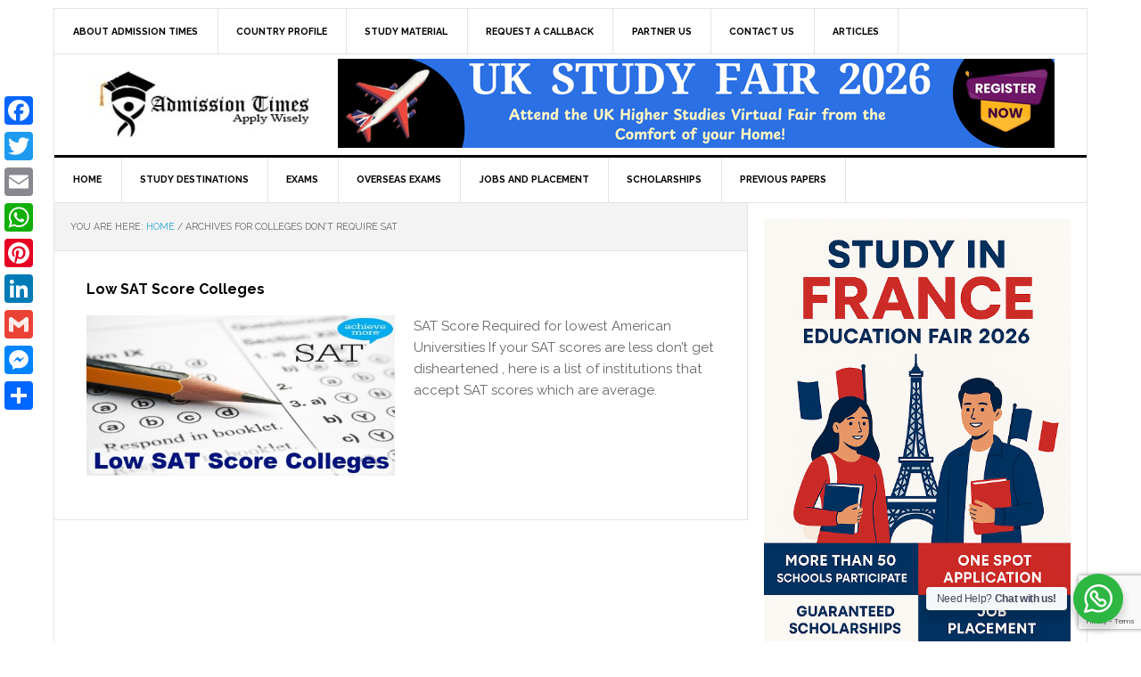

--- FILE ---
content_type: text/html; charset=utf-8
request_url: https://www.google.com/recaptcha/api2/anchor?ar=1&k=6LecCawpAAAAAA9ttxkYT1xM0buMybazomAluDVs&co=aHR0cHM6Ly9hZG1pc3Npb250aW1lcy5jb206NDQz&hl=en&v=N67nZn4AqZkNcbeMu4prBgzg&size=invisible&anchor-ms=20000&execute-ms=30000&cb=dyehgcepu6rl
body_size: 49753
content:
<!DOCTYPE HTML><html dir="ltr" lang="en"><head><meta http-equiv="Content-Type" content="text/html; charset=UTF-8">
<meta http-equiv="X-UA-Compatible" content="IE=edge">
<title>reCAPTCHA</title>
<style type="text/css">
/* cyrillic-ext */
@font-face {
  font-family: 'Roboto';
  font-style: normal;
  font-weight: 400;
  font-stretch: 100%;
  src: url(//fonts.gstatic.com/s/roboto/v48/KFO7CnqEu92Fr1ME7kSn66aGLdTylUAMa3GUBHMdazTgWw.woff2) format('woff2');
  unicode-range: U+0460-052F, U+1C80-1C8A, U+20B4, U+2DE0-2DFF, U+A640-A69F, U+FE2E-FE2F;
}
/* cyrillic */
@font-face {
  font-family: 'Roboto';
  font-style: normal;
  font-weight: 400;
  font-stretch: 100%;
  src: url(//fonts.gstatic.com/s/roboto/v48/KFO7CnqEu92Fr1ME7kSn66aGLdTylUAMa3iUBHMdazTgWw.woff2) format('woff2');
  unicode-range: U+0301, U+0400-045F, U+0490-0491, U+04B0-04B1, U+2116;
}
/* greek-ext */
@font-face {
  font-family: 'Roboto';
  font-style: normal;
  font-weight: 400;
  font-stretch: 100%;
  src: url(//fonts.gstatic.com/s/roboto/v48/KFO7CnqEu92Fr1ME7kSn66aGLdTylUAMa3CUBHMdazTgWw.woff2) format('woff2');
  unicode-range: U+1F00-1FFF;
}
/* greek */
@font-face {
  font-family: 'Roboto';
  font-style: normal;
  font-weight: 400;
  font-stretch: 100%;
  src: url(//fonts.gstatic.com/s/roboto/v48/KFO7CnqEu92Fr1ME7kSn66aGLdTylUAMa3-UBHMdazTgWw.woff2) format('woff2');
  unicode-range: U+0370-0377, U+037A-037F, U+0384-038A, U+038C, U+038E-03A1, U+03A3-03FF;
}
/* math */
@font-face {
  font-family: 'Roboto';
  font-style: normal;
  font-weight: 400;
  font-stretch: 100%;
  src: url(//fonts.gstatic.com/s/roboto/v48/KFO7CnqEu92Fr1ME7kSn66aGLdTylUAMawCUBHMdazTgWw.woff2) format('woff2');
  unicode-range: U+0302-0303, U+0305, U+0307-0308, U+0310, U+0312, U+0315, U+031A, U+0326-0327, U+032C, U+032F-0330, U+0332-0333, U+0338, U+033A, U+0346, U+034D, U+0391-03A1, U+03A3-03A9, U+03B1-03C9, U+03D1, U+03D5-03D6, U+03F0-03F1, U+03F4-03F5, U+2016-2017, U+2034-2038, U+203C, U+2040, U+2043, U+2047, U+2050, U+2057, U+205F, U+2070-2071, U+2074-208E, U+2090-209C, U+20D0-20DC, U+20E1, U+20E5-20EF, U+2100-2112, U+2114-2115, U+2117-2121, U+2123-214F, U+2190, U+2192, U+2194-21AE, U+21B0-21E5, U+21F1-21F2, U+21F4-2211, U+2213-2214, U+2216-22FF, U+2308-230B, U+2310, U+2319, U+231C-2321, U+2336-237A, U+237C, U+2395, U+239B-23B7, U+23D0, U+23DC-23E1, U+2474-2475, U+25AF, U+25B3, U+25B7, U+25BD, U+25C1, U+25CA, U+25CC, U+25FB, U+266D-266F, U+27C0-27FF, U+2900-2AFF, U+2B0E-2B11, U+2B30-2B4C, U+2BFE, U+3030, U+FF5B, U+FF5D, U+1D400-1D7FF, U+1EE00-1EEFF;
}
/* symbols */
@font-face {
  font-family: 'Roboto';
  font-style: normal;
  font-weight: 400;
  font-stretch: 100%;
  src: url(//fonts.gstatic.com/s/roboto/v48/KFO7CnqEu92Fr1ME7kSn66aGLdTylUAMaxKUBHMdazTgWw.woff2) format('woff2');
  unicode-range: U+0001-000C, U+000E-001F, U+007F-009F, U+20DD-20E0, U+20E2-20E4, U+2150-218F, U+2190, U+2192, U+2194-2199, U+21AF, U+21E6-21F0, U+21F3, U+2218-2219, U+2299, U+22C4-22C6, U+2300-243F, U+2440-244A, U+2460-24FF, U+25A0-27BF, U+2800-28FF, U+2921-2922, U+2981, U+29BF, U+29EB, U+2B00-2BFF, U+4DC0-4DFF, U+FFF9-FFFB, U+10140-1018E, U+10190-1019C, U+101A0, U+101D0-101FD, U+102E0-102FB, U+10E60-10E7E, U+1D2C0-1D2D3, U+1D2E0-1D37F, U+1F000-1F0FF, U+1F100-1F1AD, U+1F1E6-1F1FF, U+1F30D-1F30F, U+1F315, U+1F31C, U+1F31E, U+1F320-1F32C, U+1F336, U+1F378, U+1F37D, U+1F382, U+1F393-1F39F, U+1F3A7-1F3A8, U+1F3AC-1F3AF, U+1F3C2, U+1F3C4-1F3C6, U+1F3CA-1F3CE, U+1F3D4-1F3E0, U+1F3ED, U+1F3F1-1F3F3, U+1F3F5-1F3F7, U+1F408, U+1F415, U+1F41F, U+1F426, U+1F43F, U+1F441-1F442, U+1F444, U+1F446-1F449, U+1F44C-1F44E, U+1F453, U+1F46A, U+1F47D, U+1F4A3, U+1F4B0, U+1F4B3, U+1F4B9, U+1F4BB, U+1F4BF, U+1F4C8-1F4CB, U+1F4D6, U+1F4DA, U+1F4DF, U+1F4E3-1F4E6, U+1F4EA-1F4ED, U+1F4F7, U+1F4F9-1F4FB, U+1F4FD-1F4FE, U+1F503, U+1F507-1F50B, U+1F50D, U+1F512-1F513, U+1F53E-1F54A, U+1F54F-1F5FA, U+1F610, U+1F650-1F67F, U+1F687, U+1F68D, U+1F691, U+1F694, U+1F698, U+1F6AD, U+1F6B2, U+1F6B9-1F6BA, U+1F6BC, U+1F6C6-1F6CF, U+1F6D3-1F6D7, U+1F6E0-1F6EA, U+1F6F0-1F6F3, U+1F6F7-1F6FC, U+1F700-1F7FF, U+1F800-1F80B, U+1F810-1F847, U+1F850-1F859, U+1F860-1F887, U+1F890-1F8AD, U+1F8B0-1F8BB, U+1F8C0-1F8C1, U+1F900-1F90B, U+1F93B, U+1F946, U+1F984, U+1F996, U+1F9E9, U+1FA00-1FA6F, U+1FA70-1FA7C, U+1FA80-1FA89, U+1FA8F-1FAC6, U+1FACE-1FADC, U+1FADF-1FAE9, U+1FAF0-1FAF8, U+1FB00-1FBFF;
}
/* vietnamese */
@font-face {
  font-family: 'Roboto';
  font-style: normal;
  font-weight: 400;
  font-stretch: 100%;
  src: url(//fonts.gstatic.com/s/roboto/v48/KFO7CnqEu92Fr1ME7kSn66aGLdTylUAMa3OUBHMdazTgWw.woff2) format('woff2');
  unicode-range: U+0102-0103, U+0110-0111, U+0128-0129, U+0168-0169, U+01A0-01A1, U+01AF-01B0, U+0300-0301, U+0303-0304, U+0308-0309, U+0323, U+0329, U+1EA0-1EF9, U+20AB;
}
/* latin-ext */
@font-face {
  font-family: 'Roboto';
  font-style: normal;
  font-weight: 400;
  font-stretch: 100%;
  src: url(//fonts.gstatic.com/s/roboto/v48/KFO7CnqEu92Fr1ME7kSn66aGLdTylUAMa3KUBHMdazTgWw.woff2) format('woff2');
  unicode-range: U+0100-02BA, U+02BD-02C5, U+02C7-02CC, U+02CE-02D7, U+02DD-02FF, U+0304, U+0308, U+0329, U+1D00-1DBF, U+1E00-1E9F, U+1EF2-1EFF, U+2020, U+20A0-20AB, U+20AD-20C0, U+2113, U+2C60-2C7F, U+A720-A7FF;
}
/* latin */
@font-face {
  font-family: 'Roboto';
  font-style: normal;
  font-weight: 400;
  font-stretch: 100%;
  src: url(//fonts.gstatic.com/s/roboto/v48/KFO7CnqEu92Fr1ME7kSn66aGLdTylUAMa3yUBHMdazQ.woff2) format('woff2');
  unicode-range: U+0000-00FF, U+0131, U+0152-0153, U+02BB-02BC, U+02C6, U+02DA, U+02DC, U+0304, U+0308, U+0329, U+2000-206F, U+20AC, U+2122, U+2191, U+2193, U+2212, U+2215, U+FEFF, U+FFFD;
}
/* cyrillic-ext */
@font-face {
  font-family: 'Roboto';
  font-style: normal;
  font-weight: 500;
  font-stretch: 100%;
  src: url(//fonts.gstatic.com/s/roboto/v48/KFO7CnqEu92Fr1ME7kSn66aGLdTylUAMa3GUBHMdazTgWw.woff2) format('woff2');
  unicode-range: U+0460-052F, U+1C80-1C8A, U+20B4, U+2DE0-2DFF, U+A640-A69F, U+FE2E-FE2F;
}
/* cyrillic */
@font-face {
  font-family: 'Roboto';
  font-style: normal;
  font-weight: 500;
  font-stretch: 100%;
  src: url(//fonts.gstatic.com/s/roboto/v48/KFO7CnqEu92Fr1ME7kSn66aGLdTylUAMa3iUBHMdazTgWw.woff2) format('woff2');
  unicode-range: U+0301, U+0400-045F, U+0490-0491, U+04B0-04B1, U+2116;
}
/* greek-ext */
@font-face {
  font-family: 'Roboto';
  font-style: normal;
  font-weight: 500;
  font-stretch: 100%;
  src: url(//fonts.gstatic.com/s/roboto/v48/KFO7CnqEu92Fr1ME7kSn66aGLdTylUAMa3CUBHMdazTgWw.woff2) format('woff2');
  unicode-range: U+1F00-1FFF;
}
/* greek */
@font-face {
  font-family: 'Roboto';
  font-style: normal;
  font-weight: 500;
  font-stretch: 100%;
  src: url(//fonts.gstatic.com/s/roboto/v48/KFO7CnqEu92Fr1ME7kSn66aGLdTylUAMa3-UBHMdazTgWw.woff2) format('woff2');
  unicode-range: U+0370-0377, U+037A-037F, U+0384-038A, U+038C, U+038E-03A1, U+03A3-03FF;
}
/* math */
@font-face {
  font-family: 'Roboto';
  font-style: normal;
  font-weight: 500;
  font-stretch: 100%;
  src: url(//fonts.gstatic.com/s/roboto/v48/KFO7CnqEu92Fr1ME7kSn66aGLdTylUAMawCUBHMdazTgWw.woff2) format('woff2');
  unicode-range: U+0302-0303, U+0305, U+0307-0308, U+0310, U+0312, U+0315, U+031A, U+0326-0327, U+032C, U+032F-0330, U+0332-0333, U+0338, U+033A, U+0346, U+034D, U+0391-03A1, U+03A3-03A9, U+03B1-03C9, U+03D1, U+03D5-03D6, U+03F0-03F1, U+03F4-03F5, U+2016-2017, U+2034-2038, U+203C, U+2040, U+2043, U+2047, U+2050, U+2057, U+205F, U+2070-2071, U+2074-208E, U+2090-209C, U+20D0-20DC, U+20E1, U+20E5-20EF, U+2100-2112, U+2114-2115, U+2117-2121, U+2123-214F, U+2190, U+2192, U+2194-21AE, U+21B0-21E5, U+21F1-21F2, U+21F4-2211, U+2213-2214, U+2216-22FF, U+2308-230B, U+2310, U+2319, U+231C-2321, U+2336-237A, U+237C, U+2395, U+239B-23B7, U+23D0, U+23DC-23E1, U+2474-2475, U+25AF, U+25B3, U+25B7, U+25BD, U+25C1, U+25CA, U+25CC, U+25FB, U+266D-266F, U+27C0-27FF, U+2900-2AFF, U+2B0E-2B11, U+2B30-2B4C, U+2BFE, U+3030, U+FF5B, U+FF5D, U+1D400-1D7FF, U+1EE00-1EEFF;
}
/* symbols */
@font-face {
  font-family: 'Roboto';
  font-style: normal;
  font-weight: 500;
  font-stretch: 100%;
  src: url(//fonts.gstatic.com/s/roboto/v48/KFO7CnqEu92Fr1ME7kSn66aGLdTylUAMaxKUBHMdazTgWw.woff2) format('woff2');
  unicode-range: U+0001-000C, U+000E-001F, U+007F-009F, U+20DD-20E0, U+20E2-20E4, U+2150-218F, U+2190, U+2192, U+2194-2199, U+21AF, U+21E6-21F0, U+21F3, U+2218-2219, U+2299, U+22C4-22C6, U+2300-243F, U+2440-244A, U+2460-24FF, U+25A0-27BF, U+2800-28FF, U+2921-2922, U+2981, U+29BF, U+29EB, U+2B00-2BFF, U+4DC0-4DFF, U+FFF9-FFFB, U+10140-1018E, U+10190-1019C, U+101A0, U+101D0-101FD, U+102E0-102FB, U+10E60-10E7E, U+1D2C0-1D2D3, U+1D2E0-1D37F, U+1F000-1F0FF, U+1F100-1F1AD, U+1F1E6-1F1FF, U+1F30D-1F30F, U+1F315, U+1F31C, U+1F31E, U+1F320-1F32C, U+1F336, U+1F378, U+1F37D, U+1F382, U+1F393-1F39F, U+1F3A7-1F3A8, U+1F3AC-1F3AF, U+1F3C2, U+1F3C4-1F3C6, U+1F3CA-1F3CE, U+1F3D4-1F3E0, U+1F3ED, U+1F3F1-1F3F3, U+1F3F5-1F3F7, U+1F408, U+1F415, U+1F41F, U+1F426, U+1F43F, U+1F441-1F442, U+1F444, U+1F446-1F449, U+1F44C-1F44E, U+1F453, U+1F46A, U+1F47D, U+1F4A3, U+1F4B0, U+1F4B3, U+1F4B9, U+1F4BB, U+1F4BF, U+1F4C8-1F4CB, U+1F4D6, U+1F4DA, U+1F4DF, U+1F4E3-1F4E6, U+1F4EA-1F4ED, U+1F4F7, U+1F4F9-1F4FB, U+1F4FD-1F4FE, U+1F503, U+1F507-1F50B, U+1F50D, U+1F512-1F513, U+1F53E-1F54A, U+1F54F-1F5FA, U+1F610, U+1F650-1F67F, U+1F687, U+1F68D, U+1F691, U+1F694, U+1F698, U+1F6AD, U+1F6B2, U+1F6B9-1F6BA, U+1F6BC, U+1F6C6-1F6CF, U+1F6D3-1F6D7, U+1F6E0-1F6EA, U+1F6F0-1F6F3, U+1F6F7-1F6FC, U+1F700-1F7FF, U+1F800-1F80B, U+1F810-1F847, U+1F850-1F859, U+1F860-1F887, U+1F890-1F8AD, U+1F8B0-1F8BB, U+1F8C0-1F8C1, U+1F900-1F90B, U+1F93B, U+1F946, U+1F984, U+1F996, U+1F9E9, U+1FA00-1FA6F, U+1FA70-1FA7C, U+1FA80-1FA89, U+1FA8F-1FAC6, U+1FACE-1FADC, U+1FADF-1FAE9, U+1FAF0-1FAF8, U+1FB00-1FBFF;
}
/* vietnamese */
@font-face {
  font-family: 'Roboto';
  font-style: normal;
  font-weight: 500;
  font-stretch: 100%;
  src: url(//fonts.gstatic.com/s/roboto/v48/KFO7CnqEu92Fr1ME7kSn66aGLdTylUAMa3OUBHMdazTgWw.woff2) format('woff2');
  unicode-range: U+0102-0103, U+0110-0111, U+0128-0129, U+0168-0169, U+01A0-01A1, U+01AF-01B0, U+0300-0301, U+0303-0304, U+0308-0309, U+0323, U+0329, U+1EA0-1EF9, U+20AB;
}
/* latin-ext */
@font-face {
  font-family: 'Roboto';
  font-style: normal;
  font-weight: 500;
  font-stretch: 100%;
  src: url(//fonts.gstatic.com/s/roboto/v48/KFO7CnqEu92Fr1ME7kSn66aGLdTylUAMa3KUBHMdazTgWw.woff2) format('woff2');
  unicode-range: U+0100-02BA, U+02BD-02C5, U+02C7-02CC, U+02CE-02D7, U+02DD-02FF, U+0304, U+0308, U+0329, U+1D00-1DBF, U+1E00-1E9F, U+1EF2-1EFF, U+2020, U+20A0-20AB, U+20AD-20C0, U+2113, U+2C60-2C7F, U+A720-A7FF;
}
/* latin */
@font-face {
  font-family: 'Roboto';
  font-style: normal;
  font-weight: 500;
  font-stretch: 100%;
  src: url(//fonts.gstatic.com/s/roboto/v48/KFO7CnqEu92Fr1ME7kSn66aGLdTylUAMa3yUBHMdazQ.woff2) format('woff2');
  unicode-range: U+0000-00FF, U+0131, U+0152-0153, U+02BB-02BC, U+02C6, U+02DA, U+02DC, U+0304, U+0308, U+0329, U+2000-206F, U+20AC, U+2122, U+2191, U+2193, U+2212, U+2215, U+FEFF, U+FFFD;
}
/* cyrillic-ext */
@font-face {
  font-family: 'Roboto';
  font-style: normal;
  font-weight: 900;
  font-stretch: 100%;
  src: url(//fonts.gstatic.com/s/roboto/v48/KFO7CnqEu92Fr1ME7kSn66aGLdTylUAMa3GUBHMdazTgWw.woff2) format('woff2');
  unicode-range: U+0460-052F, U+1C80-1C8A, U+20B4, U+2DE0-2DFF, U+A640-A69F, U+FE2E-FE2F;
}
/* cyrillic */
@font-face {
  font-family: 'Roboto';
  font-style: normal;
  font-weight: 900;
  font-stretch: 100%;
  src: url(//fonts.gstatic.com/s/roboto/v48/KFO7CnqEu92Fr1ME7kSn66aGLdTylUAMa3iUBHMdazTgWw.woff2) format('woff2');
  unicode-range: U+0301, U+0400-045F, U+0490-0491, U+04B0-04B1, U+2116;
}
/* greek-ext */
@font-face {
  font-family: 'Roboto';
  font-style: normal;
  font-weight: 900;
  font-stretch: 100%;
  src: url(//fonts.gstatic.com/s/roboto/v48/KFO7CnqEu92Fr1ME7kSn66aGLdTylUAMa3CUBHMdazTgWw.woff2) format('woff2');
  unicode-range: U+1F00-1FFF;
}
/* greek */
@font-face {
  font-family: 'Roboto';
  font-style: normal;
  font-weight: 900;
  font-stretch: 100%;
  src: url(//fonts.gstatic.com/s/roboto/v48/KFO7CnqEu92Fr1ME7kSn66aGLdTylUAMa3-UBHMdazTgWw.woff2) format('woff2');
  unicode-range: U+0370-0377, U+037A-037F, U+0384-038A, U+038C, U+038E-03A1, U+03A3-03FF;
}
/* math */
@font-face {
  font-family: 'Roboto';
  font-style: normal;
  font-weight: 900;
  font-stretch: 100%;
  src: url(//fonts.gstatic.com/s/roboto/v48/KFO7CnqEu92Fr1ME7kSn66aGLdTylUAMawCUBHMdazTgWw.woff2) format('woff2');
  unicode-range: U+0302-0303, U+0305, U+0307-0308, U+0310, U+0312, U+0315, U+031A, U+0326-0327, U+032C, U+032F-0330, U+0332-0333, U+0338, U+033A, U+0346, U+034D, U+0391-03A1, U+03A3-03A9, U+03B1-03C9, U+03D1, U+03D5-03D6, U+03F0-03F1, U+03F4-03F5, U+2016-2017, U+2034-2038, U+203C, U+2040, U+2043, U+2047, U+2050, U+2057, U+205F, U+2070-2071, U+2074-208E, U+2090-209C, U+20D0-20DC, U+20E1, U+20E5-20EF, U+2100-2112, U+2114-2115, U+2117-2121, U+2123-214F, U+2190, U+2192, U+2194-21AE, U+21B0-21E5, U+21F1-21F2, U+21F4-2211, U+2213-2214, U+2216-22FF, U+2308-230B, U+2310, U+2319, U+231C-2321, U+2336-237A, U+237C, U+2395, U+239B-23B7, U+23D0, U+23DC-23E1, U+2474-2475, U+25AF, U+25B3, U+25B7, U+25BD, U+25C1, U+25CA, U+25CC, U+25FB, U+266D-266F, U+27C0-27FF, U+2900-2AFF, U+2B0E-2B11, U+2B30-2B4C, U+2BFE, U+3030, U+FF5B, U+FF5D, U+1D400-1D7FF, U+1EE00-1EEFF;
}
/* symbols */
@font-face {
  font-family: 'Roboto';
  font-style: normal;
  font-weight: 900;
  font-stretch: 100%;
  src: url(//fonts.gstatic.com/s/roboto/v48/KFO7CnqEu92Fr1ME7kSn66aGLdTylUAMaxKUBHMdazTgWw.woff2) format('woff2');
  unicode-range: U+0001-000C, U+000E-001F, U+007F-009F, U+20DD-20E0, U+20E2-20E4, U+2150-218F, U+2190, U+2192, U+2194-2199, U+21AF, U+21E6-21F0, U+21F3, U+2218-2219, U+2299, U+22C4-22C6, U+2300-243F, U+2440-244A, U+2460-24FF, U+25A0-27BF, U+2800-28FF, U+2921-2922, U+2981, U+29BF, U+29EB, U+2B00-2BFF, U+4DC0-4DFF, U+FFF9-FFFB, U+10140-1018E, U+10190-1019C, U+101A0, U+101D0-101FD, U+102E0-102FB, U+10E60-10E7E, U+1D2C0-1D2D3, U+1D2E0-1D37F, U+1F000-1F0FF, U+1F100-1F1AD, U+1F1E6-1F1FF, U+1F30D-1F30F, U+1F315, U+1F31C, U+1F31E, U+1F320-1F32C, U+1F336, U+1F378, U+1F37D, U+1F382, U+1F393-1F39F, U+1F3A7-1F3A8, U+1F3AC-1F3AF, U+1F3C2, U+1F3C4-1F3C6, U+1F3CA-1F3CE, U+1F3D4-1F3E0, U+1F3ED, U+1F3F1-1F3F3, U+1F3F5-1F3F7, U+1F408, U+1F415, U+1F41F, U+1F426, U+1F43F, U+1F441-1F442, U+1F444, U+1F446-1F449, U+1F44C-1F44E, U+1F453, U+1F46A, U+1F47D, U+1F4A3, U+1F4B0, U+1F4B3, U+1F4B9, U+1F4BB, U+1F4BF, U+1F4C8-1F4CB, U+1F4D6, U+1F4DA, U+1F4DF, U+1F4E3-1F4E6, U+1F4EA-1F4ED, U+1F4F7, U+1F4F9-1F4FB, U+1F4FD-1F4FE, U+1F503, U+1F507-1F50B, U+1F50D, U+1F512-1F513, U+1F53E-1F54A, U+1F54F-1F5FA, U+1F610, U+1F650-1F67F, U+1F687, U+1F68D, U+1F691, U+1F694, U+1F698, U+1F6AD, U+1F6B2, U+1F6B9-1F6BA, U+1F6BC, U+1F6C6-1F6CF, U+1F6D3-1F6D7, U+1F6E0-1F6EA, U+1F6F0-1F6F3, U+1F6F7-1F6FC, U+1F700-1F7FF, U+1F800-1F80B, U+1F810-1F847, U+1F850-1F859, U+1F860-1F887, U+1F890-1F8AD, U+1F8B0-1F8BB, U+1F8C0-1F8C1, U+1F900-1F90B, U+1F93B, U+1F946, U+1F984, U+1F996, U+1F9E9, U+1FA00-1FA6F, U+1FA70-1FA7C, U+1FA80-1FA89, U+1FA8F-1FAC6, U+1FACE-1FADC, U+1FADF-1FAE9, U+1FAF0-1FAF8, U+1FB00-1FBFF;
}
/* vietnamese */
@font-face {
  font-family: 'Roboto';
  font-style: normal;
  font-weight: 900;
  font-stretch: 100%;
  src: url(//fonts.gstatic.com/s/roboto/v48/KFO7CnqEu92Fr1ME7kSn66aGLdTylUAMa3OUBHMdazTgWw.woff2) format('woff2');
  unicode-range: U+0102-0103, U+0110-0111, U+0128-0129, U+0168-0169, U+01A0-01A1, U+01AF-01B0, U+0300-0301, U+0303-0304, U+0308-0309, U+0323, U+0329, U+1EA0-1EF9, U+20AB;
}
/* latin-ext */
@font-face {
  font-family: 'Roboto';
  font-style: normal;
  font-weight: 900;
  font-stretch: 100%;
  src: url(//fonts.gstatic.com/s/roboto/v48/KFO7CnqEu92Fr1ME7kSn66aGLdTylUAMa3KUBHMdazTgWw.woff2) format('woff2');
  unicode-range: U+0100-02BA, U+02BD-02C5, U+02C7-02CC, U+02CE-02D7, U+02DD-02FF, U+0304, U+0308, U+0329, U+1D00-1DBF, U+1E00-1E9F, U+1EF2-1EFF, U+2020, U+20A0-20AB, U+20AD-20C0, U+2113, U+2C60-2C7F, U+A720-A7FF;
}
/* latin */
@font-face {
  font-family: 'Roboto';
  font-style: normal;
  font-weight: 900;
  font-stretch: 100%;
  src: url(//fonts.gstatic.com/s/roboto/v48/KFO7CnqEu92Fr1ME7kSn66aGLdTylUAMa3yUBHMdazQ.woff2) format('woff2');
  unicode-range: U+0000-00FF, U+0131, U+0152-0153, U+02BB-02BC, U+02C6, U+02DA, U+02DC, U+0304, U+0308, U+0329, U+2000-206F, U+20AC, U+2122, U+2191, U+2193, U+2212, U+2215, U+FEFF, U+FFFD;
}

</style>
<link rel="stylesheet" type="text/css" href="https://www.gstatic.com/recaptcha/releases/N67nZn4AqZkNcbeMu4prBgzg/styles__ltr.css">
<script nonce="WQkCPnV475HbKO19OqttxQ" type="text/javascript">window['__recaptcha_api'] = 'https://www.google.com/recaptcha/api2/';</script>
<script type="text/javascript" src="https://www.gstatic.com/recaptcha/releases/N67nZn4AqZkNcbeMu4prBgzg/recaptcha__en.js" nonce="WQkCPnV475HbKO19OqttxQ">
      
    </script></head>
<body><div id="rc-anchor-alert" class="rc-anchor-alert"></div>
<input type="hidden" id="recaptcha-token" value="[base64]">
<script type="text/javascript" nonce="WQkCPnV475HbKO19OqttxQ">
      recaptcha.anchor.Main.init("[\x22ainput\x22,[\x22bgdata\x22,\x22\x22,\[base64]/[base64]/[base64]/[base64]/[base64]/UltsKytdPUU6KEU8MjA0OD9SW2wrK109RT4+NnwxOTI6KChFJjY0NTEyKT09NTUyOTYmJk0rMTxjLmxlbmd0aCYmKGMuY2hhckNvZGVBdChNKzEpJjY0NTEyKT09NTYzMjA/[base64]/[base64]/[base64]/[base64]/[base64]/[base64]/[base64]\x22,\[base64]\x22,\[base64]/DnjLDo8K/woB3EBXDjB9xwoF4CMOmw6sMwp95PX3DjMOFAsOWwrBTbQ0lw5bCpsOrGxDCksOYw5XDnVjDhMKqGHEcwolWw4ksVsOUwqJTYEHCjRVEw6kPTsOQZXrCmwfCtDnChWJaDMK/[base64]/CoBIvwqrCgAvCjMKdw5LDj8OGGMO4w6zDtsKqbzYqMcKVw5zDp01Sw4/DvE3DlMK/NFDDoGlTWVgmw5vCu2nCpMKnwpDDtlpvwoEsw5Vpwqc0WF/DgDXDkcKMw4/DlcKFXsKqZXZ4bgzDvsKNES3Di0sDwqXChG5Cw7MnB1RcTjVcwrLCtMKULzAmwonCgkFEw44PwrjCtMODdRPDgcKuwpPCvVTDjRVkw4nCjMKTL8KpwonCncOfw7pCwpJhOcOZBcK+PcOVwovCksKXw6HDiUfCjy7DvMOQdMKkw77ClMKFTsOswoEPXjLCli/[base64]/CkSXCm187w7jDghbDuDN6wprCgw4Qw7ZzdH0Tw4Y7w7tZJmvDhRnCi8KJw7LCtEDCpMK6O8OaAFJhKcKxIcOQwp/[base64]/FMKKwrvDkMOEdcOwWsKfwqfDonpnMVzDpzrCsMO2wpbDmWfCosO5OmTCnMKlw6gIclvCtlnDjy3DtBTCkS17w43CjU9VQhI3bcOoazQRfRbDjsKyfVMge8OrKsOIwp4Ew4Zhb8KvZGFkwqvCmcKHCTzDjcKOB8K6w6R4wrwyVhVvw5PCpD7DhDdBw5p7w4wZBsO/wql6dC/ChsKyY1w4w7PDnsK+w77DncOFwrvDsnDDsDHCrlDDvGbDl8OkbFjCmkMEGMKdw7Vcw43CvRrDuMO3Pl3DlWPCo8O5R8O1H8OUwrXCo2wWw5Mmwr01IMKRwr9Iwp7DsVvDtsOoQHzChjEmQ8O7OkHDrycUI0Via8KTwrbCi8O3w75TaG/CqsKeewlUw581O2HDq2jCo8KqRsKVbMOWBsKnwq/[base64]/Dt8KbPsOywpbCkMK6AhIJwohbawtSw71awqDCq8Kcw5/[base64]/CgsK4McOIVMOywrdiNMOZwq0Ow6XCmsOowq98w58/wpDDgQUDTwXDmcO0UsKSwoPDksK6H8KfcsOkAUjDi8K1w53CsztRwqbDksKea8Ovw4Y2K8OUw5/CljNyBXMrwqkzS2jDs0VCw5fCqsKawrIEwqnDs8KfwrbCmMKSNm7ColTCtCrDr8Kfw5d0Q8KbXsKIwolpEQPCrFHCpUQ4woZjERbCi8KEw7XCqAgDOjMewo9gwq5kwq1/[base64]/DgcOXLVZdZkt6VcKWw44Qw7t3w7vDlcO9w6PCg3JYw511wpjDpMOYw6nCgsKcKD0FwpAJPxdjwoHDm0c4wq1ww5/CgsK4wpxIZFITTsOlw6Jdwr9LQitQUMOiw5wvZH8wbTrCuUzDtFsDw5TDnxvDvcKreTthRMKWw7jDqxvCvlkBATDDp8OUwr8uwrh8JcKww73DrMKnw7bCuMOdwojCq8O+OMOPwo3Dhn7CqsKjw6A6WMK7eA9aw7LDicOqwpHCoV/[base64]/w5xFFXsjXHl3w4BSwowuwpjDn8Kvw43CkBfCkx9KRsKuw4w4eBzDocK1wqpIenZewoRRbMK6QQjCrQ8xw5/DqlLCjmg8JjEDBzTDmwgww47DlsOCCSpWNcKwwqRiRMKZwq7DsWM9MkkdU8ORTsKmwo3Dn8Onw5cTw7nDpATDocKIwp0Pw4Bow50NWjPDiF42w5/[base64]/CgsK3aMO4eTIMPWlyOF/DlnA2w77DsTjChMKUYzUhK8KUTFXCph/CqWLDtMOAKcK0bT7DjsKWfyDCqsOTPcOcd0rDtFPCuzvDhitKSsK/wqVCw67CucKdw6XCigjCsm5XTzFTOzNCCsKHQgVjw7DCq8KTDRlGIcOyFH1jw7DDqcOTwog1w4vDvVzCrwnCs8KyNmHDoX8hHEhSeVY/w5Q8w5PCtSDCisOrwrPDu14PwqHDvBsow6nCmA0pfQTCiF/Cp8KQw5Ysw5jCtsK9w7nDpcOKw5x5Qwo3C8KnAFI3w73Cn8OgNcOsOMOwMsKpw4vChwU4L8OCV8Oqwo1IwoDDgCzDiwHDpsOxwprCpjBuFcKnTBl4fF/DlcKfwrxVw6TChMKSfWfCjU1AHMOGwqgDwrg5wo45wqjDgcOIf3DDmcKmwrHDr3HCp8KPfMOAwrRAw7bCt3XCm8KfDMKjGXBDMcOGw5TDoU5SHsKJZcOUwr5SbMOcHzwnHcObJsOgw6/Dkg9DNVw/w7fDhsK1Xl3CqsKvwqfDtBTCpCDDjgjCrW0fwq/CjsK+w4LDhgINEU1VwpV3aMK9wo4CwqjCpBXDjwzCvQpHTXjCt8Kvw4nDj8OwWjPDkl3CmGbDvzXCksKwHsK5BMOvwq1TBcKaw61TcsKqwqMqasOpw5dxf3JYKGfCuMOmIhzCkRfDjE3Dlh/DnFR2JcKsXQ0fw63CvcKtwotGwppQNsOSRS/DpQ7Cs8Ktw6pHFVnDmMO6wpdidMOPwrHCtcKgTMKUw5bCrC4kw4nDkHl3f8KpwqnCtsKJN8K7KcKOw5EEdsOew7t7VMK/wp/DsWTDgsKzEVTDo8KsdMO7IcO5wonDl8OhVwjDuMOOwrXCr8O7UsKywrTDo8OHw5FGwpEzFCQww5kCZgQpZA3Dq1PDp8OaOcKzcsOGw5U/GcO7HMONw4wIwovCjMKhw5LDrhPDocOsfcKCWRlbSR/Dh8OKPsOWw4nDlsKww4xUwqjDt0FlJF3DhxkcQWlUOFJDw4E5CMObwqpoFSfCuBDDkcKfwr5TwrkzCcKIMFTDrgczeMKMVTVjw7zDs8OgaMKOWVVkw6ZxC0HCksOMbCLDljpXw6/Cg8KBw60/w57DgcKbDsOqb0PCuXDCnMOTwqjCjmUZwprDqsOkwqHDtxx8woB/w78Xf8K/GsKtwoTDm25Kw5UWwrTDqC53wrfDksKReQvDn8OWccKFWAlLHX7CuBBMw6DDkcOjZMOXwonCrsO8DhsKw7dSwqFHfMOZZMKeMB5ZPMO1DyRtwoQIUcOsw47CrHouesK2XcOYLsKYw5IewqM7wojCmsKpw5nCpHdRRXbCt8K4w78mw6cMFTvDtD/Dr8OLFiTDr8KewovDu8Knwq3DnwgHA3InwpQEwoHDrMKJw5YNBsOFwqbDuC1Nwp7Cm2PDvhbDucKFw7V2w6kRRnZqwoY1BsOVwrY2YkPCgjzCik5yw6Nvwod/[base64]/DiUfDqcKUQCIJw5NeaALCmVElwp1/[base64]/w4XDq2EJw6zDriTCuXJ+w4oqNMKJLhHCmsO8wrzDk8OtQ8KhXsKQMWUbw7F6woY3CMOpw63Dg27Dv316bcOMf8KBw7XCr8KQwp7Du8K/wqPCjMOccsOKIRAbCMK9LHHCk8OIw7A9QjwNEFfDvcKswoPDtyBYw7ppw6gCbDDDnsOqw47CqMKWwqNdHMKDwqnCk2XDp8OwOzA7w4fDlTM5RMOqw6AvwqIMX8KVPiQUQkpHw7VtwoPCpCcFw4/CnMOBD2DCmMKZw5vDu8KDw5rCvsKuwoBjwplYw4rDoXJFw7fDuGIEwrjDvcK+wqRFw6XCsAEvwpLCnmHCvMKowrEQw5QkX8OyHwttwoPDvT/Ci1nDnnfDt3LCpcKhKARowo9Zwp7DmyHCkcKrw6YEw482AsO5woDCi8KDwrLCoSZ3wrTDq8OiMDEbwobDrBdRaRcvw6LCn1AzL2jDkwjDhGrCj8OAwofDjmXDjX/[base64]/CnzvCi8KgwrDCjMKxw7rCnCbDq8KiHcKGTlTDi8O1wrfCqcOqwqzCicOYwrZUZsOJwpgkVjJ3w7cfwqI6VsK8wrHDmRzDiMKVw5fDjMOPB1UVwoYjwqLDr8KIw7wsSsOjJ1PCssKlwobClcKcwq7Cpw/CgB7CvsOhwpHDssOHwogXwotxPsOTwrkqwoJPZ8KDwr8NfMKiw4RHWcKNwqhgw4Zhw7PCnEDDlhbCuFbCrMOgL8OGw4RXwq7Dq8OLCcObJDUIFMK8chN0asO3N8KRVMOcBcOHw5nDi0fDg8Kuw7zCqyvDqgNXbCHCqhEIwrNIw6QlwqXCrQLDtw/DkMK7EcO2woBNwr/DvMKRw4DDumlcccOsHcKxw7rDpcOaHQI1elfCkC0VwrnDqzoPw5zDuhfDoggBwoAqKV/DiMO/wrgwwqDCs29fQcKeW8KUQ8KhXxwGM8Kjb8KZwpZvB1vDvGLDisOYGChlZFxIwq5APsKww6c+w4bDlFEaw6rDmDDCv8OUw4/Cvl7Doj3DnkQgwrTDsG8cYsO5fgHCrgTDocKMwoI1CRVrw4oKLcOeTcOOIkIGaDzCpGTDmcK3OMOPBsOvdkvDksK4fcOVQ2rCtTHDgMKkE8KWw6fDtRc8FQJ1wozCjMO5w5jDlMKVw5PCocKoPCNwwr/DjEbDocOXwoUUTUPCg8OIdx9gwrrDmsKAw4EpwqTChG4ww7kJw7RIdVjClzYkwqzCh8OUGcKdw6Z6FjVePR3CqsK9E2rCrcOqGG9cwrTCpmVIw5fDpMO1VsOUw6/[base64]/DhsKowr1MSRTDisKzwpbDhn51wqDCtMOmSlfCr8OAIx7Cn8OvGADDrEkTwrDCnx7Dp04Lw7pLSsO4Mk98w4DCtMOVw47DscKSw63DgEh3GsKcw7/[base64]/[base64]/[base64]/[base64]/DpGnDicOqej5xw7o2GQHCjXEkUcK6GMOtw7LCoAfClsKJwobCr8OVR8OgSBvCnTpiw7fCnEjDuMOcw4kmworDpMK7CgTDsw0nwozDqTt9Tx3DsMOGw5kbw4/DtCNFLsK7w7xmw6TDisKbw43DjVMww4rClcKSwqpXwpB8BsK5w6nCl8KSZsOzG8Kywr3Cg8Kdw7Bcw7jCosKHw41BJcK4eMO0KMOHw6vDn0vCnsORdg/[base64]/DvhV7wojCosOTw4DDq3TDvSlKCEzCk8OOw7kCJlhPEcKMw7nDgyfDrBwHehvDnMK5w5LDjsO/c8OQw4/[base64]/DjcKFOMOnN8KfwrwwEcO/w5DDsMKCLAd9w6LCvzpecB1lw6bCn8OTGsOcdhPCqkplwoUSO07CocOew6dKfmBuM8OvwpgxIcKIaMKswp1rwp59TzzCjH4GwoXCt8KVMXgtw5Yzwqo9UsKSwqDCnF3Dl8KdScOOwqjCjgVeMRrCicOGwoLCumPDt08/w5tlHmvCnMOrwoAlTcOaLMK+DHtOw4jDlHwiw7h4Uk7DlsOOInhKw7F1w4bCpMKdw6YVwqnCpsO6YsO/w51XTlsvH2QJXcO/[base64]/[base64]/DmMOgwpfCkwxgemRUwos/wpvDhz8Cw5Eyw6sAw7LCi8OWasKIbsOFwr3CrcKUwqLCnmBuw5zClcOKVSQNN8KZAAvDvzvCqQXCiMKQcsK5w4HDn8OSfknDoMKFw6g4ZcK7w57Di2LCmMKBGVTCiEbCvAHDiG/DscKEw5BYw7PDphrCoEAXwpYuw4RxJ8K3JcObw55Xw7towpPCuw7DgDQ0wrjDvwnCuA/Dog8Hw4PCrMKww4UECFjDuk3CgMKEw7QVw63Dk8KrwpTCoWrCqcOlwrjDjMOTwq8PKiHDtkHDrg1bMnjDiFE9w6I9w4zCgkHClljDrsKNwoDCvjsowr/Cl8KLwr8ub8OIwrVBEU/[base64]/FFwJwqnDoMKcDxxQw4Ztw4E5wpbDsEfDscONI2HDo8OKw5N+w4wxw6Qiw4bCgi0YYsKRN8KowoF2w60nLcOnRwkQA3jDiSbDjMObw6TDvnFjwo3CvlPDmMOHLU/CkcOqd8Ocw5MaBRvCp2dRW0rDtsOQWMOQwo4/wqBSNRpLw5DCp8K+XsKDwp56wo3CgcKSacOKCgkXwqofTsKIwo/ChBTDs8O5bMOPcUfDuH97KcOLwoULw7rDqsOdJ3pMNEBpwpFUwpF1NsKdw4BMwovDq01/wqzCjBVOwpPCmBN4eMOnw7TDu8KNw73DpgZbGWzCpcKCSClTXsOkOB7DiijCjsKmSyfCnmoTD2LDlQLCi8OFwpLDlcOuFEjCtXs1wqzDq3grwqDCm8K2wqp8wqLDpTZ6cjzDlcOVw4FfK8OHwp/DoFfDqMOSQB3CmUprwqXCicK6wrk/wqkbLcKsOkNNXMKuw70BIMOpUMOzwrjCh8Omw6jDhD1jFMKrS8KVcBjChWZjwosnw5QATMOfwrfCnyLCinh2bcKDTsK/wr43R28VXSICa8K2wrnCnh/DuMKmwr7CuA4geg91fkt1w7M2wpnDi0Z3wpHDvkvCg2PDnMOqIcOSL8KVwoFnYRPDh8KvMGvDnsOawrjDrxDDt1cnwq/Cugs5wqDDpRbDusO0w45KwrrDlcObw65iwrIRwqgKw6VqDMKWV8KFZ0fDs8OlFgMLIsKTw5ATwrDDrm3Dr0N+w4PCu8Kqwot/[base64]/Dq0xVAcK+w4dGwrvDlMKYwrfDvcKrTC0EwqleM8OFwqDDqcK3DcKkAcOMw554w5tXwq3CoVnCicKaOEw/fFLDiWXCtm4AZVB6XXXDriXDuF7DucOAWBQracKcwqXDg2vDkQPDgMK0wrDCocOiwq5Qw51cWnrDpnjCnTrDsy7Dkh/[base64]/DlMKQBj3Ck8KNesKjcAVOS8ORBW3CizIBw6vDvwDCi2DCkAHDmyfDvG4wwr7CpjrCiMO8NxstNMKzwr59w6A/w6fDpBknw5NuNsKZdx3Cm8K3ZMOYaGLChTHDiE8kNioRLMOuLcOIw7Q2w44ZN8Orwp7Dh09FOn7DkcKRwqN9AsOjN3/DhMOXwrfCs8KqwpVCwqtfZndbJlzCnBjDo1/Ck0fCpsO/P8O2W8O+VWrDmcO7eR7DqE4xenHDt8KzMMOWw4JQKFMmFcKTKcKyw7cRD8K9w6/[base64]/CrMOQw53DksKUw5wNXsOxIjvDlMOsw6Iuw4vDsTjDnMO6bsKTDMO4RMKgf0d1w65UIcOLKDLDscKbI2HDrUzDv21ta8KOwqs8wr9fw5xPw7VRw5R1w4B0c1QYwr8Iw7VfHBPDr8KICMOVfMKKFcKaE8OEWHnDtTYXwo9GfwzDgsOTAiFXTMK0VG/[base64]/MMO1w4Y2w5jCtMOywpdlTMOUc8OjXi/Cu8Ovw55Hw5VlGE5FTMKHwqE0w6wjwrYdV8KQw4oNwolIbMKqB8OFwrwuw7rClyjCvsOOwo/Ct8O3DhFif8KsVmrCkcKowoJHwoHCpsOVF8K1wobCvMOswqcHTsOSw7gIZ2DDjxUsIcKmw7PDicK2w7BsYm7DuS7Dl8OZAA7DjSsqX8KFP2/DoMOaTMO/[base64]/CrFhuw6PCgXLCh8OYw4N8woVBe0E6TMKkw4g0JFhTw7XClzE/w6DDpsOXaGdCwqU9w5XDncOmB8Oaw4fDv00nw5vDtMOXDSLCjMKXw6TCnwQZA3xrw4JvKMKoUz3CliDDrsK6JsKuXsOAw7nDq1LDrsOwQMOVw4/DscKyfcOcwo1MwqnDiU8PWsKXwod1PTbCnW/DoMKCworDncKmw5RpwqzDggMkOcOXw7gNwqdhw5dbw7TCp8KRGsKLwp/DisO5VngwSy/[base64]/DsMOECmdPw6oHwqDDmDtEw57DpC0bNC3CmSg4TMOtw5nDlmtjCMKIdWx5J8K4FVgEw5TCisOiKX/DiMKFwonDpDFVwr7DgMOHwrFIw5TDhMKAM8O/L35VwpLDqzLDnmw1wrTDjydiwojDncKFdlBHJcOrPzBOWWvDuMKHWMKBwrnDnMORKUs9wq4+XcKgDMKJEcODIMOGC8Orw6bDtMO4KkbCjTMOw5HCrsKtQMKowp0tw6zDk8KkeTFKEcOvw6HDqsKAUho8DcO/wq0gw6PDkXjCicK5wqVdd8OUZsO2G8O4wrTDuMOUATRUw5Jvw4sjw4bDkwjCtsKdTcO6wqHDqHk1wqtEw551wq19w6HDvQfDninCtH1Zwr/DvsOPwr/CjXDCpcO4w7vDgk7CnQPCtRbDj8OCVUfDgxzDlMOhwpHChMKjasKKRcK9KMO3GsO+w6TDl8OKwpfCsns/MhQcTkpUTMOYW8K4w7HCsMOswphSw7DDkWQfZsKWRzQUeMKeDRVQwqMZw7IEbcK/[base64]/EWQCEUZ/RsK9SXcmw5HDjMOgYsKCw7hAwqonwoLCm8O7w5JrwpTDuGHDgcODdsK0w4V1BFBWGhnCvSRdJhHDmx7CgmcEwqcIw4/Ct2QTQcKGDcOjUsOlw7XDslEnNx7ClMKywrg+w5MPwqzCp8KvwrBLU2kILcKGecKMwoxxw4FGwqc7RMKqw7sTw6YLw5szw5rCvsOvPcK6AwZGw47CgcK0NcOQJjjCr8Oqw4rDlsKWwp9zf8KCwpTCvQDDucK5w5fDucOHQMONwp/CisONNMKQwp/Ds8OVc8OCwolMEsKXwprCkMOZfMOmF8OpICbDtXc+w5Vsw7HCi8K/A8Krw4/[base64]/IcKqT3Y8NcKFfsOkwqYyV8KGTWbCnsKDwrTDisO/OsO2FxbDrsKAw4LCizjDlMKBw7taw6QAwobDhMKWw7QmMzcGc8KAw4sFwr7CoSUawoQkZ8O5w7kIwoIuSMOvWcKCw77Dj8KBYsKuwpMOw5jDt8KcYQwVAsOqKDjClMKvwo95w5sWwo9BwovDsMKnYMKIw5nCisKcwrIla1jDpMKrw7fCgcKXMi9Aw7LDj8K/BF7CoMO8woHDoMOgwrLCmcOxw5kyw7jCi8KJOMObYMOYOVfDlF3CjsK+QCnCgsOTwo3DscK1JEwYFiQAw7Now6BKw5NQw45VBEvClWDDijbCgWAvC8OWND8FwqMAwrHDsTzCg8OYwq5OTMKYUwzDthfChMK2VEvCj0/CgwYUacOeWVkIWVPCksO1wpkTwqEfRMOtw5HCsmTDgcO8w6wowqXClFrDsBUVQDnCpHMSeMKNNMKcJcOkfsOINcOaRkbCpMKjM8OYwoPDjsO4DMKtw75gJFPCvCHClB/CusO8w5lvN2fCmj/[base64]/[base64]/DqcOOw4rDvHQ3FcKMw4g6Y3kJQR8jw5/DqUrCgkh+KVbDh1rCncKJw7HDqMKVw5fDrkw2wrXCjmDCssOVw4bDmSZ0w715ccKKw6bCsBoawpPCusOZw4Ndw4DCvUXDvlbCq1/CvMO7w5zDhjjDrcKiR8O8fjnDlsOES8KYPEFsNcK+JMOnwonDncKRcMOfwrTClMO7AsOYw516wpHDtMKaw5Q7S07CgsOQw7NyfsOeRUbDv8OUHCbCiVAJZ8KtCGLDuBgNIcOYScOmccKHRHQEczk0w4LCinYswotKLMOFwo/CtcOgw69Mw5xrwoDCtcOtN8Oaw49JQF/[base64]/[base64]/Dg8OucSJ9wpXDgMObKcO9wofCrzNMGMK4fsKNw4jCn34QeH7CiBhtS8KjHcKSw5JXKTzDlMO5Lg9EcyJ9YBJLCMOrFW/DvWnDsU8BwqbDj3pYwpRDwpvCpk7DvA1zKUjDo8O6Rk/Dh10Dw4TDlx7DmcOYXMKfFhg9w5bDk0zCoGVBwrfCvcO3NsOIBsOjwqDDo8ObVGRvEkzCg8OHF2zDtcK1R8KYWMOJfRnCmQN9woTDuXzDgAHDuRIkwovDtcKKwp7DtkhnesO/[base64]/DswjDosKMw4heewfCulxpNnzCosKJd0dxw73Cs8O9WU5vR8KkTmrDhMKDQ3rDr8O9w7J7Jz1YFMOuZ8KQF0hUMlnCg1PCpyIcw6vDosKKwqFgaQXCiXhWCMKxw6LCkjDCh1LDlMKefMKOw68eAsKPAnYRw4BxB8OJBw5hwr/DnW8xWEh3w7PDhmoQwownw4E6Y1AuY8Kmw7dBw5JsF8KPw7gAZ8OMX8OgFF/Do8KBVyNAwr/Cs8Osfh4IaTLDtMKyw4lkCykkw5oKwrDDscKie8Olw6Y0w5LDkEbDh8KvwoTCvcO+W8KbXcO8w5/CmcKGScKhNcKZwqvDnw3CvGbCrRFaPjbCo8Oxw6jDkCjCnsOnwotQw4HDi0gdw4rDm1QMQMKVbGXDtGPDiy/[base64]/CowrCmcKUw73Cj8KAwpF/w4TDn8KAbl1yworCncK7w7QsSMOeaxkew5oLR0bDqcO8w6RzXMOMdAZTwqPCkGpuUGt+CsO5w6HDs0diw60occKVB8Oiwp7DvW/Dlx3Cq8OgUMOteDbCucKRwqjChUwAwqpzw7cBBMKDwrcZXjnCl0k8VBNQbMKWwqbCtwVmS1YzwqnCsMOKccOvwoPDr13CjkjCtsOowq8cXWpqwrAuFMKlbMKAw77DgnAMU8KKw4ZxT8Ouwo3DmjHDrC7CnWQoYMKtw5I6wpVfwqN/aATDqsOuVVoeOMKYXk4wwqcBNl/Ci8Kwwp8DbcOBwrgTwoDDi8KYw4Mrw6DCk2DDlsO+wrEUwpHDscKSwq1qwocNZsOLMcK5HBRFwp3DnMK+w6LDsUDCgRgvworCi1c+bcOyOGwNwoofwr9fKSjDh0gHw7Vyw6fDl8KVwpjCryxgDMKzw6vDvcKzNMOnP8Odw6gRwqTCiMKQesKPTcK/[base64]/DvMK2ZsObwrdgw6TCjRsBwqoow7bDg8KeTEZxajEcwrLDvR3CnFLCsFHCn8OmNsKTw5fDgyPDvcKfQDfDtxRyw6JkTMK6wozCh8OBMMOYwrvChMKFKlPCu0rCkjvCu3PDnycvw68MWsOdHMKlw5IFfMK5wq7CocKFw7YSUm/Du8OaRl9GL8OfVMOjUz7DnkLCoMOsw50AHEHCmDdAwok/FcOqK152wrXDscOSKcK0wp/CrgRZKcKNfXIRacOuBQ7DvMKyQU/DucKNwoBCbsKkw47DusOOGmYFQRbDnlsTVsKEKhrCi8OTwrfClMKRScKiw6loM8OIbsOAf1U4PmHDijhJw68swr/ClMKGUsOfMMKOel5xJSvCoxlewpjCpzLCqhRtdh4Qw5wiBcKkwpBYAFvCg8O0OMK2XcKcb8KoWFMbZD3DvhfDvsOkIMO5X8OewrbDoAvCn8KRXnY7AFXCpMKGfQkECUodNcKww7/Djw3CkD/[base64]/V8Ojwrd4w7ZHw7ZCwqDDjmpVcDfDnRfDncO8RMKhw5p6wpDCu8OywqzCjMKLLW5rRVLDuFknw4/DlCwoP8OKG8Kow6DDg8OUwpHDosKywqIcesOpw6TCncKRZcK/[base64]/DrGfCjk3CusKzwoEFw48Vw7U8woUgwp/[base64]/DhcOBeGPDvwtCwrfCtws/MkoydsKlYMK4cm5Gw5PCsnpMw7zCsSBEP8K+bgrCkMOZwoghwp5kwpYlwrHCqcKhwqPDuWTDgFcnw59NS8OJZ2TDuMOvH8OKDAXDhgJBwq/CgVrDmsONw47ClgAdXDfCr8KIw5NgccONwqsYwp7CthLDnxMBw6YCw74uwoDDgylww4JeLMKCUy5GcgfDvsO4ICnDv8OjwqJDwpZuw5vCh8OVw5QMS8O7w48DfzfDscKUw4YywoM/X8OPwpRTD8KMwprCpEXDsHDCjcOjwo1QZVkiw7pkfcK4dTshwqULDsKBwqPCjltVEcKuRcKMeMKFCMOWNy7DmgXDrMOwJ8O4MxhLwoRzOn/CucKkwq8oQcKZNcKCwojDvg3CljzDuhhKE8KaJcKswrXDonjCuxVrcT/DpjcTw5pgwqpLw6nCqGjDusODJD7DicKMwopnB8K5woLDvGnChsK+woETw5ZwUcKjY8O2b8KkacKVMMO8fGrDpEvCn8OZw5zDvzzCiQExw5onF0fCqcKJw7/DpsOyRkXDnDfDrsKDw4rDunNHdcKzwpFXw7HCjjrDnsOWwrwIwo5sVyPCvE4qWTHDqcKvTcO/[base64]/CocOsC8OkZ1sWLl5KCcO6w4x4w4xifsO9wojDsXANBiIEw5PDhBoDWGDCuCQ3wqzDnioiHsKQUcKfwqfDilJvwo0fw4/CvMKOw5/[base64]/FcKMfcKVEG9Ew4HDq8KpwotYPXPClAPDpRXCs0lhTQ7Cj23Dk8OiGMOFw7IkVhw5w7QWAC3CpnB1WzEuN0JYAQRJw6UNw403w40uPsKmEcOTVEDCpixQM3vCi8Oaw5bCj8OrwrYnRsOoRx/CuWHDjxNVwrpTAsOCfj4xwqoGwr7Cr8OPwoF1bkMaw5UqB1zDvMKwRRcyem9PZWRAcRFZwrFywojChi83w6xRw4k0wpJdwqQNw7USwpkYw6XDqiLCvxFnw7TDpH8WBSBFAXIxw4U+N3MiCG/[base64]/CtynDrx4gw7QoCsKJwop/wpM6DU7CkcK1w4MuwrnDvHnCpXVwRH7DqMO6GQMtwoAUw7FFbjbDokPDvcKLw45mw6/Dp2Ajw6UOwqATNnXCo8KVwpwgwqkcwotIw7N+w44kwp8EaFA/wpzDujDDlcOfw4XDgmsYQMKbwpDDjsO3AXY5Tm/[base64]/wpTCg8K4CE9gw6TDnG9Gwp/DhEFXDHDCtGnDv8OvU0NZw6rDo8Kuw4ImwrTDhWvChmzCuGHDvmQyEgjClMO0w5RUMMKbCQdRw4AOw5oYwp3DngknDcOFw43DosKwwqvDpcK8GMKtNsOGIsKgb8KiOMKxw5LCicKxf8KrZWFFwrnCscKzOsKUQMOnZDrDrDPClcOowo3Dg8OPZCJLw47CrsOGwqtXw7/CgMO8wqjDl8KFCn/[base64]/DgU4BbcKDKE3CqjDDvVYqcRJww6sOw5hrw4AJwqbDsTDDkMOJw6UUTMKoI0HDlQgDwqHCisO0B2tzRcKiF8OabHDDtMOPOD9vw4sQJcKFY8KEH1B9GcK5w4nDqnNrwq4Dw6DCqSTCtx3CoWNVR3XDuMOKwpnCosOINHvCpsKqVi4mQGQpw7/DlsKzS8KKaCvCrMOTRhFbV3kBw78sLMKFw5rClcKHwqBgXsOnHHUawpnCnQN+bcK5wo7CilNiaRR7w5PDqMO7KMKvw5bChBJnNcKrRV7Dg3fCu0wmw58kH8Oad8Oaw4XCoBTDrlkbEsOcw6pJP8O4w5rDg8KcwqZCJUglwrXChMOSSh9wex/CjhsAdcOfK8KDKW4Nw6rDoQXDpsKmd8K2f8K6P8OPfMKfNcO1wp9Iwo4hBi/DiD01HUvDrnLDmSEPwr8wLAhDajoiEyPCtcKfRMOIBMObw77DgSDCqQzDsMOZwpvDpSxOw4LCo8OBw5MMCsKHdMKlwp/DrjLCsiTDmCwUQsKAchHDiTtrB8Kew5www5YFRsKaexYVw7TCghNAPApCw7PClcKqIS/DlcOhwqDDuMKfw4YVCAU+woLDssOkw79VLsKDwrjDusKZL8KtwqjCvsKjwqvCi0soK8KBwpJdw556IMK9wpvCu8KGNiDCv8OjSy/CqsKpAyzCr8K6wqXDqFzCoBzCiMOvwqhFw73Cs8O6M0PDiQLDrEzDqMO6w77DiFPDhjAQw4o3f8O1ccOHwrvDmTfDvkPDumPDqwJpN3gWwrs6wojClVYKeMK0c8O/w6UQdR8Sw60+MnXCmA3Dp8OowrnDvMOXwqZXw5JkwosMeMO5w7d0wqXDvsKpwoEnw7nCl8OEfcOXX8K+M8O6GWp4wqohw6V/NsOewoM4agvDm8KiD8KTZlXCvMOfwonCjA7CvsK3w549wpwmwoAGw57CvTcdHcKmbWlsGsKYw55lHT4vw4TCnhvCqxZewqDDq0rDt3LCnU1dwqFhwqPDuH9kKWTDlkjCnsKqw7k7w7xpP8Olw6HDsUbDlcOAwqpIw5HDg8OFw6/DgC7DqcO2w7AZT8OKSS3Cr8Osw5x5aUNsw4gdbsOIwoDCv0/DhsOSw57CoAnCucO4LGvDrnTDpQ7CtBdMBsK8T8KKSsOTesKIw4N1ZMKMalVIwohwC8Kcw4bDoAkFA0Mnan8WwpDDsMO3w5JqdcKtEBUUfzJUe8KvDVNZJBlpFyx/woE+Z8Kow7Y/w7rCrsOTwqR3Px9UfMKow6xiwqjDk8OWRcK4ZcOVw5/ClsK3IFZGwrvCqsKNKcK4X8K4wq/CusOgw4FiY0RkacOtWhd4NFsxw67Cr8K1cVJYRmBPF8KtwotVw4hhw5g4wosgw7LCsXY1E8KVwr48RcK7wr/DlhU5w6PDt3DDtcKiYl/DtsOMczESw4Qgw5Ngw6BKRcKVUcO4IFPCgcOoFsKKeTxGQcOVwqNqw4p9NcK/bH5pworDjV0iH8OtL1TDmmzCvsKlw6zDl1dZYcOfPcKwOQXDpcOxLGLCkcOpSGbCrcKdQSPDpsOaIgnCjiTDmwjCiUrDinvDgmcowrbCmMO7TsKzw5glwpEnwrbCnMKKG1EOL2l3wrPDj8OEw7gNwozDvUTCpwY3JGTCmMOZeDnDvMKfKEPDqcK9Y1fDhT7Cq8OXVn/DkyXCt8OgwpcgL8OmGmc6w5tnwpDDnsKowpdAWAoIw7PCvcKbZ8KUw4nDssO6w4IkwqoVHEdMOgTCncKXZTjCnMOWw5fCqTnChDnCrcKEG8Ktw7dFwpPDuH5VBSYHwq/CtFbDpMOxw47CvWYTwrs1w5NBYMOCwpLDrcOQJ8KEwopyw5NHw5ATaVVnOi/Cu1HCm2rCuMOgOMKBFDEyw55CGsOIcyR1w6HDrcKaaW7CkMKIAEZCbsKFWcO2FEHDsWMqwpt2EC/DmFs/FG3Ck8OoE8ODw6fDkn4Gw6Aowo4/[base64]/DnBs6RcOww6vCiMK/w6Esw7Y3w7h9wp3CkMOGdMOnZ8Kww5Ezw50rD8KTAVACw67CpBU6w7bChRg9wo/Cl1jCjkRPw4PCpsOAw54KAyDCp8O4wp8MasKFAMKMwpUHCsOKK1M8U3DDucK/dsOyHsO9GCNYecOhHcKGaFt9FAvDoMOtw5ZCWcOCTVM0TzBpw4PChcOVeF3DjRHDkSfDpg/CnMOww5QsE8OKw4LCpjDCmsKyb1HDrQw4SjJdbcKrasK9BCnDpCsGw74DCzPDk8Kyw5bClcOtIQQfw6DDsFRHRhLCv8O+wpLCucOKw4zDpMKUw73Dg8OdwpFKcU3CncKWcVUuC8OPw4UOw7vDkcKJw73Do1DDjcKTwq3ChcKtwrgsQMKdCF/[base64]/woMSUAnCoGJtW8Kow7/DkcKjWcODe8Ofw6M/[base64]/DnjdawoPCmMObSsKvwrzDn3DDoHsGwofDpQpJXjN2DlnDuRx8BsOwYgnDtMOdwo5KTCpwwq8lw78IFHvCk8K7dF1oC2M9wpLCrsO+OnLCs0HDlk42bcKRc8KdwphpwqDCtMKZw7vCg8OHw4kQEMKowpFvNMKNw7PCi0nClsOMwp/Co3lQw4vCi1XDswzCrcOOYwXDgHRcw4HCoBQEw63DlcKDw7/CgRbCiMOTw5dewqTDmXzCoMK+CyUCw5XCihTDqMKrKsKrb8K2PxLCsAxpUMKYL8OgBRHCocKew5RpAF/CqkQrd8KGw6/DgcOEBMOmOsOBAsKww63Cp2rDvxbDjsKTd8KmwqxjwpzDnjVlUlfDrTPCnUxbC3c+wrLDrkTDv8O9IxvDg8KHJMOED8KHNFrDlsKBwrrCqcO1UQLCmjnDul4Uw57DvcKKw5/Cm8Ohwp9URgrCm8Kcwqo3HcKIw7rDqS/Dj8O/wqLDo2NcbsKLwqITDsKewo7CnGZVMF/DsW4Uw6DDksKxw78AfBDCmBZ0w5fCkW8hBFnDoV9FZsOAwoA4KsO2Y3Nzw7/DpMKSwqPCnsO/w7XDnC/DkcOXwrrDj1fDu8O6w4XCuMKXw5cCCGjDjsKgw4XDq8O2f00ULTPCjcKHw5FHLMK1ZcKjw71tRsO+w5VAwrXDuMOJw5HDq8OBwqTCg3DDnjvClXXDqsODfsKZRsO9csOywrfDnMO/LnXCjUBpwqF7wqMbw7PCm8KCwqlswpvCoHQ0UksBwqEXw6rDvQXCpG91wqfCpCcsdn7DiHQFwqzCnQ/Ds8OTbVk/JcKqw6fCgsKtw5wiIMOawrLClTfCmj7DnkR9w5ZQahgKw4RpwpYpw7EBMsKIUhHDjcO7Wi/DgkfCrQfDssKQSDovw5fCp8OAShjDusKHTsK1wrMWb8O/w64uAl19RRMswp7CvsO3U8KPw7fCl8OWZcOJwqhoIcOZAGDCiE3DllfCu8K+wpPCogo2wodlB8KbPcKKCMKYWsOlcDLDncOxwoc+JlTDiFpRw6/ClAJFw5t9OmdEw7gww4Vqw7DCg8KqQ8KqVW4Sw7w1UsKGwqLCn8O9QXvCs28+w4U+woXDkcKFAm7DrcONdVTDjMKXwrvCssOFw5XCssKffMOXM3/Dv8KvF8O5wqAHXBPDucKywokGVsKbwp7Dlzo/R8KkWMKYwqTCoMK7OT3CocKSF8Kqw6LCjwHDgzzDm8O/DRs5wpjDrsO3SC8VwoVFwo06VMOiwpBVdsKhwo3DqBPCrVE/[base64]/[base64]/DscKLb8KAU3/DiMOGJTUJUsKrK1fCksKqY8OIS8O6wo5oaTvDisKvHMOqMsO9wqbDmcKPwp/DuE/CmVIHEsOTZm/DlsO5wq8swqzDssKfwo/ClSUtw6AAwonChkHDvSVpBQdfC8KUw6jDmsO7I8KHWMKrQsOYa398YV40B8KrwoE2YADDm8KCw6LCnlokw7XCjg9SJ8K6GnHDjMKOw4DCo8K+eSU+IcKGSyPCkiw0w4zChsKSJcOWw6LDoAbCvRrDvmjDiCXCpsO8w7rDo8Kzw4Irw7zDmk/DkcOnKw5tw6ULwo/DvcOawqjCh8ObwqtQwpnDtcKRGEzCvUPCnlB8T8OWUsOcPnhTGzPDuEUSw6g1wrHDl0gTwo8/w7VdBBDDgMKwwoXDn8OtF8OqFMOYWlvDsnbCunHCrsKTCFXCmMKSVTxawoPCsWbDiMKYwrfDpW/DkSJ6w7F7EcO7MwsvwqhxJHvCvcO8w7hJw7gZRAPDjwZowogiwrnDkEvDtcO1w6hPHUPDmRbCjcO/BcK/w4Urw4I5G8Kww73Cum/[base64]/DoMK4DAPDrjQ7wocrZMKfBcOkUCfCvAEOQDEUwp/Chk8zdR9ucMK2X8KzwqggwrxaY8KtYA7DqEbDjMK/VErDkDp8HMKJwrLCtXfDt8KLw7R6YjHCo8OAwr3DkHsGw7jDvl7DvcOqw7zCriHDlnbDuMKBw51dHcOQWsKVwr59Y1zCmhQYTMKsw60rwpHDinvDk0DDoMOIwpbDjkrCsMO5wpzDqsKOECJME8KgwqXCtsOoQTnDs1/CgsK6SVfCpMK5bMOEwrfCsH7DlMOHw4/[base64]/DgnI1wq0rOxgAwqNew67Dm8O2aSohwpJgw67DoMOAG8Kdw7JZw40iM8KwwqQjwrnDvRBAYjZqwp0kw5XDv8OkwqvCs1tmwrNsw4TDpm7Dp8OEwpwVS8OOCSPCg0kMfl/DusOYPMKJw75gY1HCix0PScOEw6zCusK0w7XCssK8wqjCr8O0MSvCv8KMLcKBwqjCjQBaAcOCw4/CmsKrwrrCpFbCh8O2CXJeYMOlJMKlUABJdsOhKC/[base64]/DujnCncKPwpvCkivDhMOJw7TDj8OSw7NBw5t2YcO/YCnCm8OfwrTDn3vCssOtw7nDpnZYG8K8w7nDsSbDtE3ClsKVUBXDiTDDjcOfQHbDgHkBVcKEwobDrwwzNivCgMKLw5w8AE44w5vDpkTDlR10UUBow6PDtB9iQT1mH1vDoEZjw6PCv0rCnx3Ch8K1wr/Djmg6wolOb8OTw7/[base64]/[base64]/wqlsw5DDoVnCs8Ohwr/Conxsw5NPw7vDoRfCtsK4w7tGdMOvw6DDoMOzbVzCuRNuwonCtkVfe8OcwroLX0vDoMKFQ0bCnsO8U8KbNcO3BcO0CVzCo8ODwqzCusKow4DCizJfwqpIw4BWwpM7QMKowrULKGLClsOxeHvCuDc+PUYUFgnDsMKmw57CtsOmwpfDsE3Dlzt/[base64]/GBTDumYvw5QuwrrCrsKVP3tswpHChWhHDREvwoTDmMK8X8KRw63DhcOaw67DusKdwqlww4YDPlxJbcKqw7jDtBM2wpzDssKhRsOEw5/[base64]\x22],null,[\x22conf\x22,null,\x226LecCawpAAAAAA9ttxkYT1xM0buMybazomAluDVs\x22,0,null,null,null,1,[21,125,63,73,95,87,41,43,42,83,102,105,109,121],[7059694,122],0,null,null,null,null,0,null,0,null,700,1,null,0,\[base64]/76lBhn6iwkZoQoZnOKMAhnM8xEZ\x22,0,1,null,null,1,null,0,0,null,null,null,0],\x22https://admissiontimes.com:443\x22,null,[3,1,1],null,null,null,1,3600,[\x22https://www.google.com/intl/en/policies/privacy/\x22,\x22https://www.google.com/intl/en/policies/terms/\x22],\x22wqlxe20R+xQXmsV/7uCGTCljSxIW64Pyr+AmrN9cO+w\\u003d\x22,1,0,null,1,1769721218339,0,0,[143,236,221,61,148],null,[118],\x22RC-yAv721dnVUzYeA\x22,null,null,null,null,null,\x220dAFcWeA4eDdyJ3gqr3T1RijCSc76i8yIvNFpYnsmMZWLjWus6JRyDwGZ-KIaCHGkm1TQWchorwAzUg2hSv1iExtrbrgEoRrQa-g\x22,1769804018484]");
    </script></body></html>